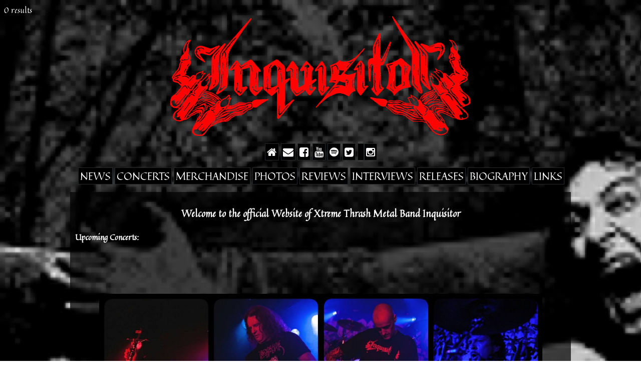

--- FILE ---
content_type: text/html
request_url: http://inquisitorxtremethrash.nl/home.php
body_size: 3772
content:
0 results
<!-- Piwik -->
<script type="text/javascript">
  var _paq = _paq || [];
  _paq.push(["trackPageView"]);
  _paq.push(["enableLinkTracking"]);

  (function() {
    var u=(("https:" == document.location.protocol) ? "https" : "http") + "://piwik.inquisitorxtremethrash.nl/";
    _paq.push(["setTrackerUrl", u+"piwik.php"]);
    _paq.push(["setSiteId", "5"]);
    var d=document, g=d.createElement("script"), s=d.getElementsByTagName("script")[0]; g.type="text/javascript";
    g.defer=true; g.async=true; g.src=u+"piwik.js"; s.parentNode.insertBefore(g,s);
  })();
</script>
<!-- End Piwik Code -->

<!DOCTYPE HTML>

<html>
<head>
<title>INQUISITOR Xtreme Thrash Metal</title>
<base href="http://www.inquisitorxtremethrash.nl/">
<meta http-equiv="Content-Language" content="en-US">
<meta http-equiv="Content-Type" content="text/html; charset="UTF-8">
<link href='http://fonts.googleapis.com/css?family=Quintessential' rel='stylesheet' type='text/css'>
<link rel="stylesheet" href="//maxcdn.bootstrapcdn.com/font-awesome/4.3.0/css/font-awesome.min.css">
<link href="style.css" rel="stylesheet" type="text/css">

<style type="text/css">


body
{
font-family: 'Quintessential', cursive;
color: #fff;
font-size: 16px;
}

.rand {margin: 5px;
			border-style: solid;
    border-width: 1px;
		border-color: #F00000;}

.center {text-align: center;}

.gig {font-size: 15px;}

IMG.displayed {
    display: block;
    margin-left: auto;
    margin-right: auto;
		}

</style>
</head>

<body>
<img class="displayed" src="http://www.inquisitorxtremethrash.nl/site images/LogoInquisitor.png" width="600" height="239" >

<div class="center">
<div class="menu">

<ul>
<li><a href="../home.php"><i class="fa fa-home"></i></a></li>
<li><a href="mailto:inquisitorxtremethrash@gmail.com?Subject=Inquisitor Website" target="_top"><i class="fa fa-envelope"></i></a><li>
<li><a href="https://www.facebook.com/InquisitorXtremeThrash" target="_blank"><i class="fa fa-facebook-square"></i></a></li>
<li><a href="https://www.youtube.com/c/InquisitorXtremeThrash" target="_blank"><i class="fa fa-youtube"></i></a></li>
<li><a href="https://open.spotify.com/artist/3WwaUvqD8lG7fhGuicHsE3" target="_blank"><i class="fa fa-spotify"></i></a></li>
<li><a href="https://twitter.com/inquisitormetal" target="_blank"><i class="fa fa-twitter-square"></i></a></li>
<li><a href="https://inquisitorxtremethrash.bandcamp.com" target="_blank"><i class="fa fa-bandcamp" aria-hidden="true"></i>
</a></li>
<li><a href="https://www.instagram.com/inquisitor_xtreme_thrash" target="_blank"><i class="fa fa-instagram"></i>
</a></li>
</ul>

<ul>
<li><a href="../news.php">News</a></li>
<li><a href="../concerts.php">Concerts</a></li>
<li><a href="https://inquisitorxtremethrash.bandcamp.com/merch" target="_blank">Merchandise</a></li>
<li><a href="http://coppermine.inquisitorxtremethrash.nl" target="_blank">Photos</a></li>	
<li><a href="../reviews.php">Reviews</a></li>
<li><a href="../interviews.php">Interviews</a></li>
<li><a href="../releases.php">Releases</a></li>
<li><a href="../biography.php">Biography</a></li>
<li><a href="../links.php">Links</a></li>
</ul>

</div></div>
	
<div class="content">

<div class="center">
<h3>Welcome to the official Website of Xtreme Thrash Metal Band Inquisitor</h3>
</div>

<div class="header">
		 <header>
		 <h4>Upcoming Concerts:</h4>
		 </header>
</div>
	
<div class="gig">
</div>

<br>
<figure class="center">


</figure>

<br>
<figure class="center">
<img src="../site images/diahome.jpg" alt="Inquisitor" style="width:885px;height:229px;border:1">
</figure>


</body>
<footer>Copyright &copy; Inquisitor - Official website</footer>

</html>


--- FILE ---
content_type: text/css
request_url: http://www.inquisitorxtremethrash.nl/style.css
body_size: 1796
content:
body
{
color: #fff;
font-size: 15px;
background-image: url("http://www.inquisitorxtremethrash.nl/site images/stigmatabackground.jpg");
background-repeat: no-repeat;
background-size:cover;
background-attachment: fixed;
}

.center {text-align: center;}


a, a:link, a:visited {
		color: #EDFF21;
   	text-decoration: none;
		
		-webkit-transition: all 0.2s;
		-moz-transition: all 0.2s;
		-ms-transition: all 0.2s;
		-o-transition: all 0.2s;
		transition: all 0.2s;
}

a:hover, a:active, a:focus {
    color: red;
}
			
.header {
				text-transform: capitalize;
}

p {margin: 1em 0; padding: 12px 0;}
/*.menu ul > li {padding: 0 5px; margin: 0 10px; display: inline-block;}*/

.menu a {
		font-size: 21px;
		color: #FFFFFF;
		border-style: solid;
    border-width: 1px;
		border-color: #23282B;
    background-color: #000000;
    text-align: center;
    text-decoration: none;
    text-transform: uppercase;
		margin: 0 auto;
		text-align:center;
		padding: 0 3px;
		}

.menu a:hover {
		color: white;
		background-color: #23282B;
		}
		
ul {
    list-style-type: none;
		text-align:center;
		margin-left:-3%;
		}

li {
    display: inline;
		}

img.border {border-style: solid;
    			 border-width: 1px;		
					 border-color: #ff0000;}
								

.content {
  			 max-width: 980px;
				 color: white;
				 margin: 0 auto;
				 background-size: cover;
				 background-position: center top;
				 background-color: rgba(0, 0, 0, 0.7);
				 padding: 10px;
}	

footer {text-align: center;
			  font-family: "Courier New", Courier, monospace;
			 	font-size: 13px;}

.gigs {text-align: left;}

.text {font-size: 16px;}

		
.shows {}
td.shows {vertical-align: top;}
ul.shows, ul.shows li {list-style: none;}
.shows .show {}
		
.reviews {}
ul.reviews, ul.reviews li {list-style: none;}
.reviews .show {}
	